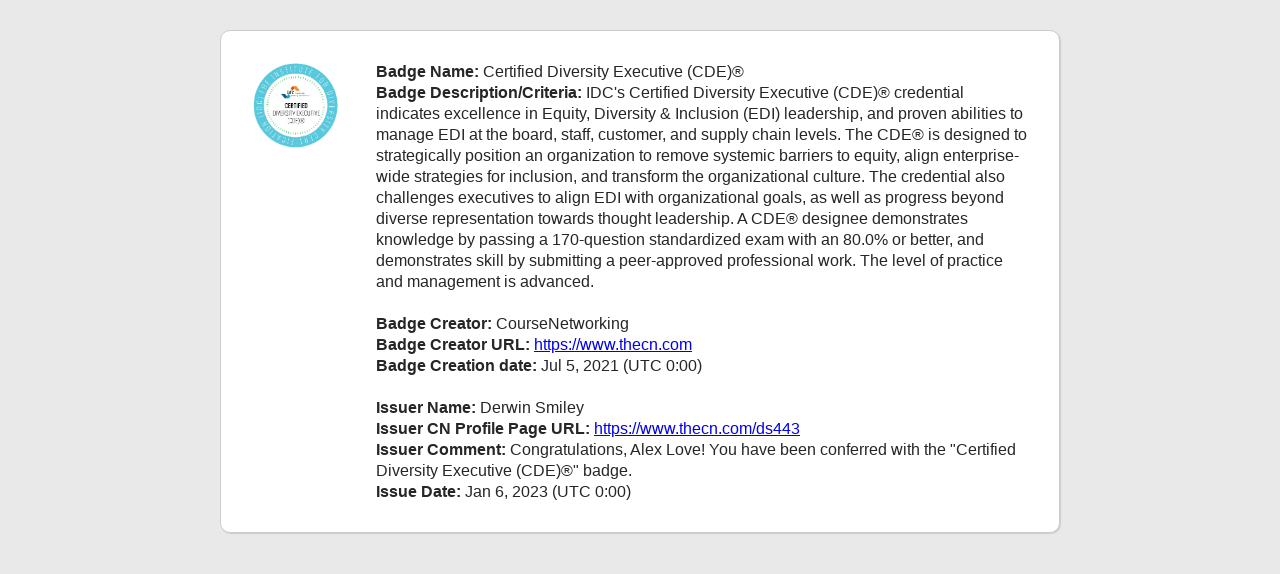

--- FILE ---
content_type: text/html; charset=UTF-8
request_url: https://www.thecn.com/program/badge/user_badge/63b86f3ab751f29c3901a75c
body_size: 2035
content:
<!DOCTYPE html>
<html prefix="og: http://ogp.me/ns#">
<head>
<meta charset="utf-8">
<meta http-equiv="X-UA-Compatible" content="IE=Edge" />
<title>Alex Love, CDE's badge: Certified Diversity Executive (CDE)® - CourseNetworking</title>
<!-- You can use open graph tags to customize link previews.
Learn more: https://developers.facebook.com/docs/sharing/webmasters -->
<meta property="og:url" content="https://www.thecn.com/program/badge/user_badge/63b86f3ab751f29c3901a75c" />
<meta property="og:type" content="website" />
<meta property="og:title" content="Alex Love, CDE Received Badge: Certified Diversity Executive (CDE)®" />
<meta property="og:description" content="Alex Love, CDE (https://www.thecn.com/al1762) has been recognized for an excellent job" />
<meta property="og:image" content="https://cn-thumbnail.s3.amazonaws.com/uploads/60e369/60e36911cf38217d876a3efa/s3/MjJkNTUyNjhiZGIxOWRiNDg4ODcwNjQ2MWI1NjNlZGQvREFUXzE2MjU1MTYzMDRfZjVlZTJlMjI1MGMyLnBuZw/22d55268bdb19db4888706461b563edd.png.w256h256.jpg?X-Amz-Content-Sha256=UNSIGNED-PAYLOAD&X-Amz-Algorithm=AWS4-HMAC-SHA256&X-Amz-Credential=AKIAX6WBPM7EZ4MXYR2P%2F20260203%2Fus-east-1%2Fs3%2Faws4_request&X-Amz-Date=20260203T160919Z&X-Amz-SignedHeaders=host&X-Amz-Expires=86400&X-Amz-Signature=b509814eff21bb0af223c8cfa7f2a4fcbdc26fdd11eb32a0ad002512b62a3ebc" />
<meta property="og:image:width" content="150" />
<meta property="og:image:height" content="150" />
<meta property="og:updated_time" content="1770134959" />


<style type="text/css">
	* {
		padding:0;
		margin:0;
	}
	* {
		box-sizing: border-box;
	}
	body {
		font-size: 16px;
		line-height: 1.2;
		font-family: Calibri, "Helvetica Neue", Helvetica, Arial, sans-serif;
		font-weight: 400;
		color: #262626;
		background: #e9e9e9;
	}
	.text-center {
		text-align:center;
	}
	.container{
	    max-width: 1024px;
	    margin: 30px auto;
	}
	.panel-cols {
	    padding: 30px;
	    margin-top: 15px;
		background: #fff;
		border: 1px solid #ccc;
		box-shadow: 1px 1px 1px #ccc;
		border-radius: 10px;
		max-width: 840px;
		margin: auto;
	}
	.panel-cols:first-child {
	  margin-top: 0;
	}
	.col-left{
		padding-bottom: 15px;
	}
	.col-body{
		line-height: 1.35;
	}
	@media (min-width: 768px) {
		.col-left {
		  padding-right: 35px;
		}
		.col-left,
		.col-body {
		  display: table-cell;
		  vertical-align: top;
		}
	}
</style>

</head>
<body>

<div class="container" >
	<div class="panel-cols">
		<div class="col-left">
    		<h1><img src="https://www.thecn.com/uploads/60e369/60e36911cf38217d876a3efa/s3/MjJkNTUyNjhiZGIxOWRiNDg4ODcwNjQ2MWI1NjNlZGQvREFUXzE2MjU1MTYzMDRfZjVlZTJlMjI1MGMyLnBuZw/22d55268bdb19db4888706461b563edd.png" style="border-radius:50%" width="90" height="90" tilte="Certified Diversity Executive (CDE)®" ></h1>
		</div>
		<div class="col-body">
		    <p><strong>Badge Name: </strong>Certified Diversity Executive (CDE)®</p>
		    <p><strong>Badge Description/Criteria: </strong>IDC's Certified Diversity Executive (CDE)® credential indicates excellence in Equity, Diversity &amp; Inclusion (EDI) leadership, and proven abilities to manage EDI at the board, staff, customer, and supply chain levels. 

The CDE® is designed to strategically position an organization to remove systemic barriers to equity, align enterprise-wide strategies for inclusion, and transform the organizational culture. The credential also challenges executives to align EDI with organizational goals, as well as progress beyond diverse representation towards thought leadership. 

A CDE® designee demonstrates knowledge by passing a 170-question standardized exam with an 80.0% or better, and demonstrates skill by submitting a peer-approved professional work. The level of practice and management is advanced.</p>
		    <br />
                        <p><strong>Badge Creator: </strong>CourseNetworking</p>
            <p><strong>Badge Creator URL: </strong> <a href="/">https://www.thecn.com</a></p>
                                    <p><strong>Badge Creation date: </strong>Jul 5, 2021 (UTC 0:00)</p>
            		    <br />
                        <p><strong>Issuer Name: </strong>Derwin Smiley</p>
            <p><strong>Issuer CN Profile Page URL: </strong> <a href="/ds443" target="_blank" >https://www.thecn.com/ds443</a> </p>
                                    <p><strong>Issuer Comment: </strong>Congratulations, Alex Love! You have been conferred with the &quot;Certified Diversity Executive (CDE)®&quot; badge.</p>
                        
		    <p><strong>Issue Date: </strong>Jan 6, 2023 (UTC 0:00)</p>
            		</div>
	</div>
</div>

<script type="text/javascript">
</script>
</body>
</html>
